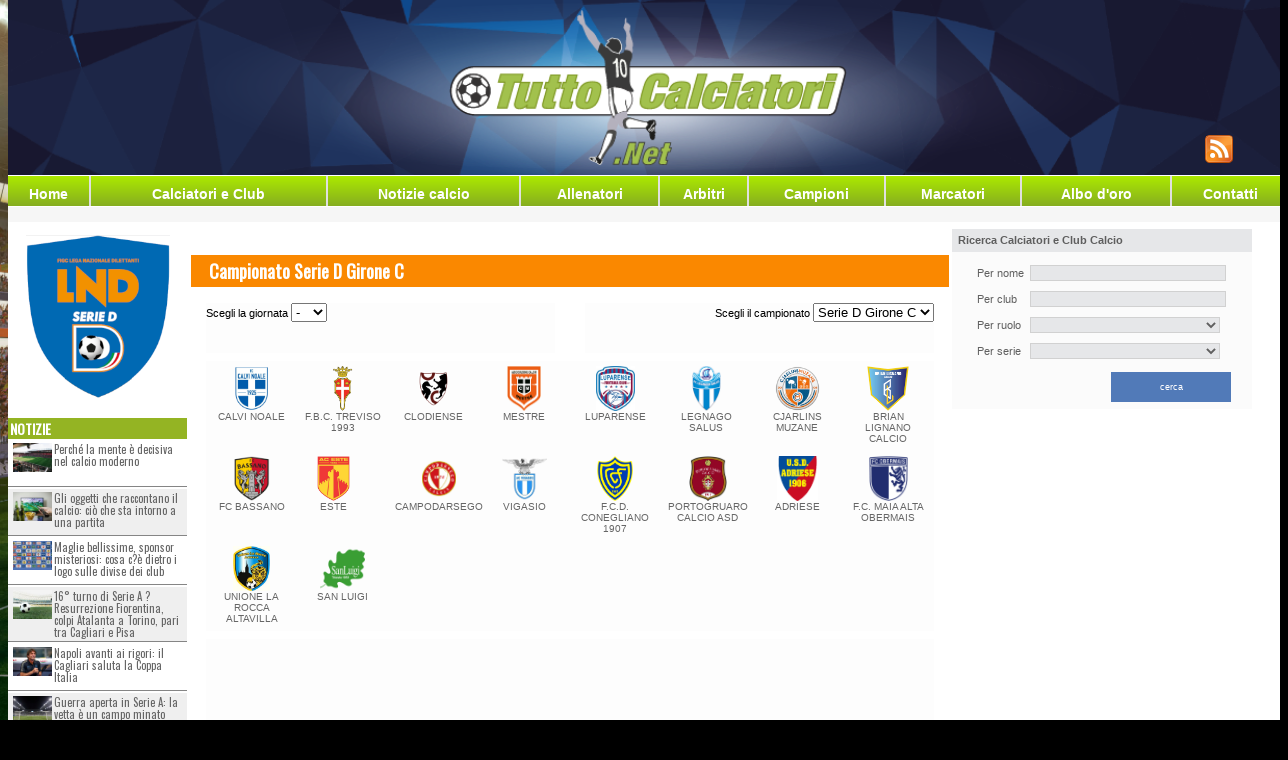

--- FILE ---
content_type: text/html;charset=iso-8859-1
request_url: https://www.tuttocalciatori.net/campionato-serie-d-girone-c
body_size: 12434
content:
<!DOCTYPE html PUBLIC "-//W3C//DTD XHTML 1.0 Transitional//EN" "http://www.w3.org/TR/xhtml1/DTD/xhtml1-transitional.dtd">
<html xmlns="http://www.w3.org/1999/xhtml" xmlns:og="http://ogp.me/ns#" xmlns:fb="http://www.facebook.com/2008/fbml">
<head>
<base href="https://www.tuttocalciatori.net/" >










<!-- Matomo -->
<script>
  var _paq = window._paq = window._paq || [];
  /* tracker methods like "setCustomDimension" should be called before "trackPageView" */
  _paq.push(['trackPageView']);
  _paq.push(['enableLinkTracking']);
  (function() {
    var u="//mtm.tuttocalciatori.net/";
    _paq.push(['setTrackerUrl', u+'matomo.php']);
    _paq.push(['setSiteId', '1']);
    var d=document, g=d.createElement('script'), s=d.getElementsByTagName('script')[0];
    g.async=true; g.src=u+'matomo.js'; s.parentNode.insertBefore(g,s);
  })();
</script>
<!-- End Matomo Code -->





<link rel="image_src" href="https://www.tuttocalciatori.net/tcn_logo.jpg" /><meta property="og:image" content="https://www.tuttocalciatori.net/tcn_logo.jpg"/>



     
     
     
<title>TuttoCalciatori.Net -  &#9989;</title>
<meta name="description" content=" &#9989;" />
<meta name="keywords" content="" />
<meta name="copyright" content="NORZ" />
<meta name="author" content="NORZ" />
<meta name="language" content="it" />
<meta name="robots" content="INDEX, FOLLOW" />
<meta name="GOOGLEBOT" content="INDEX, FOLLOW" /> 
<meta http-equiv="imagetoolbar" content="no" />
<meta name="alexaVerifyID" content="1hhGJcA0-gQC6AfW5TvullaQask" />


<meta name="google-site-verification" content="ReCRykiVJDAprPrE0VftsDFNsRwVFwhuTla67NWECBc" />
<!-- <meta name="google-site-verification" content="jqdW94wuwilI1Wjg-z2TMOqYkI0PKkkYwAqH5KI9QPU" /> -->

<link rel="alternate" hreflang="x-default" href="www.tuttocalciatori.net"/>


<script type="text/javascript">

function rockerolla(i,j)
	{
      document.getElementById(i).src=j;
	}
</script>
<link href='https://fonts.googleapis.com/css?family=Oswald' rel='stylesheet' type='text/css'>
<link rel="stylesheet" type="text/css" href="css/tcn-style.css" />
<meta http-equiv="content-type" content="text/html; charset=iso-8859-1"/>
<link rel="shortcut icon" href="gfx/TC2.ico" />
<!-- ////// Integro jQuery, lo script per il menu e il foglio di stile per la serie D ////// -->
<script src="jquery/jquery-1.6.1.js" type="text/javascript"></script> 
<script src="jquery/general.js?t=1769280211" type="text/javascript"></script>
<link rel="stylesheet" type="text/css" href="css/style.css" />
<!-- /////////////////////////////////////////////////////////////////////////////////////// -->










<!-- Facebook Pixel Code -->
<script>
!function(f,b,e,v,n,t,s){if(f.fbq)return;n=f.fbq=function(){n.callMethod?
n.callMethod.apply(n,arguments):n.queue.push(arguments)};if(!f._fbq)f._fbq=n;
n.push=n;n.loaded=!0;n.version='2.0';n.queue=[];t=b.createElement(e);t.async=!0;
t.src=v;s=b.getElementsByTagName(e)[0];s.parentNode.insertBefore(t,s)}(window,
document,'script','//connect.facebook.net/en_US/fbevents.js');

fbq('init', '573520916135046');
fbq('track', 'PageView');
</script>
<noscript><img height="1" width="1" style="display:none"
src="https://www.facebook.com/tr?id=573520916135046&ev=PageView&noscript=1"
/></noscript>
<!-- End Facebook Pixel Code -->






<script src="//d27gtglsu4f4y2.cloudfront.net/prebid_hb_374_243.js" async></script>

</head>
<body style="margin-top: 0px; margin-bottom: 0px; font-family: tahoma, helvetica, arial; font-size: 8pt;">






<table align="center"  cellspacing="0" cellpadding="0"  style="width: 100%;  min-width: 1280px;  max-width: 1280px;">
<tr>
<td style="background: #fff">
<!-- MASTHEAD -->

</td>
</tr>
	<tr><td height="148" valign="top">
	 	
		
	
					<table id="headbanntab"  border="0" cellspacing="0" cellpadding="0" style="width: 100%; max-width: 1280px; height: 175px; background: url('https://www.tuttocalciatori.net/gfx/header_tcnet.png') center center no-repeat; background-size: cover;">
			<tr>
			<td width="450"></td>
			<td align="right" valign="bottom">
		  
		  			<style type="text/css">
			#tab-social td { text-align: right; vertical-align: bottom; padding: 0 5px 10px 5px; }
			</style>
			<table border="0" id="tab-social"><tr>
			
			<td><a href="https://www.tuttocalciatori.net/notizie/_feed.php" target="_blank"><img src="https://www.tuttocalciatori.net/feed.png" border="0" /></a></td>
			<td>
			    
			</td>
			<td align="right">
			</td>
			<td></td>
			<td></td>
			</tr></table>
		  			</td>
			</tr>
			</table>
				
		
		</td></tr><!-- HEADER -->
	<tr><td height="1" bgcolor="#ffffff"></td></tr>
	<tr>
		<td height="20">
		<table width="100%" cellspacing="0" cellpadding="0" border="0" id="tabBottonieraEx">
<tr>
	
	<td><a href="index.php?mod=h">Home</a></td>
	<td class="separatore"></td>
	<td><a href="index.php?mod=cc">Calciatori&nbsp;e&nbsp;Club</a></td>
	<td class="separatore"></td>
	<td><a href="/notizie">Notizie calcio</a></td>
	
	<td class="separatore"></td>
	<td><a href="http://www.tuttocalciatori.net/allenatori">Allenatori</a></td>
	<td class="separatore"></td>
	
	<td><a href="http://www.tuttocalciatori.net/arbitri">Arbitri</a></td>
	<td class="separatore"></td>
	
	<td><a href="index.php?mod=che">Campioni</a></td>
	<td class="separatore"></td>
	<td><a href="index.php?mod=cma&amp;pars=A">Marcatori</a></td>
	<td class="separatore"></td>
	<td><a href="index.php?mod=abo">Albo d'oro</a></td>
	<td class="separatore"></td>
	<td><a href="index.php?mod=c">Contatti</a></td>
	
</tr>
</table>		</td>
	</tr>
<tr><td height="1" bgcolor="#ffffff"></td></tr>
<tr><td height="15" bgcolor="#f6f6f6" style="font-size: 8pt; color: #808080;">



</td></tr>


<tr>
	<td align="center" valign="top" bgcolor="#ffffff">
		<table border="0" cellspacing="0" cellpadding="0" width="100%" bgcolor="#ffffff">
		<tr>
		<td width="180" style="padding-top: 3px;" valign="top">
		<div style="width: 180px; background-color: #ffffff; padding: 0px;">
		<script>
/* kbb='rime'+'di';kbb+='cibel'; */
</script>
<table width="180"  border="0" cellspacing="0" cellpadding="0" bgcolor="#ffffff">

<tr><td><img src="/gfx/loghi-serie/serie-d.png" style="width: 80%;margin: 10px auto;display: block;" border="0" /></td></tr><tr><td height="10"><!-- SEPARATORE --></td></tr>

<tr>
<td>

<div class="side-news">
<h2>Notizie</h2>
<ul>
	<li><a href="https://www.tuttocalciatori.net/notizie/2026/01/psicologia-sportiva-calcio-decisioni/" ><img width="180" height="130" src="https://www.tuttocalciatori.net/notizie/wp-content/uploads/2026/01/immagini-articoli-TCNet-180x130.png" class="attachment-post-thumbnail size-post-thumbnail wp-post-image" alt="Perché la mente è decisiva nel calcio moderno" /></a><span><a href="https://www.tuttocalciatori.net/notizie/2026/01/psicologia-sportiva-calcio-decisioni/" >Perché la mente è decisiva nel calcio moderno</a></span></li>
	<li><a href="https://www.tuttocalciatori.net/notizie/2026/01/gli-oggetti-che-raccontano-il-calcio-cio-che-sta-intorno-a-una-partita/" ><img width="180" height="130" src="https://www.tuttocalciatori.net/notizie/wp-content/uploads/2026/01/tuttocalciatori.net_glioggetticheraccontanoilcalciociochestaintornoaunapartita-180x130.jpg" class="attachment-post-thumbnail size-post-thumbnail wp-post-image" alt="Gli oggetti che raccontano il calcio: ciò che sta intorno a una partita" /></a><span><a href="https://www.tuttocalciatori.net/notizie/2026/01/gli-oggetti-che-raccontano-il-calcio-cio-che-sta-intorno-a-una-partita/" >Gli oggetti che raccontano il calcio: ciò che sta intorno a una partita</a></span></li>
	<li><a href="https://www.tuttocalciatori.net/notizie/2026/01/sponsor-misteriosi-maglie-calcio/" ><img width="180" height="130" src="https://www.tuttocalciatori.net/notizie/wp-content/uploads/2026/01/tuttocalciatori.net-v2-180x130.png" class="attachment-post-thumbnail size-post-thumbnail wp-post-image" alt="Sponsor misteriosi sulle maglie da calcio: cosa c?è dietro i loghi dei club" /></a><span><a href="https://www.tuttocalciatori.net/notizie/2026/01/sponsor-misteriosi-maglie-calcio/" >Maglie bellissime, sponsor misteriosi: cosa c?è dietro i logo sulle divise dei club</a></span></li>
	<li><a href="https://www.tuttocalciatori.net/notizie/2025/12/serie-a-16-turno-fiorentina-atalanta-cagliari-pisa/" ><img width="180" height="130" src="https://www.tuttocalciatori.net/notizie/wp-content/uploads/2025/12/Depositphotos_371870030_L-180x130.jpg" class="attachment-post-thumbnail size-post-thumbnail wp-post-image" alt="16° turno di Serie A ? Resurrezione Fiorentina, colpi Atalanta a Torino, pari tra Cagliari e Pisa" /></a><span><a href="https://www.tuttocalciatori.net/notizie/2025/12/serie-a-16-turno-fiorentina-atalanta-cagliari-pisa/" >16° turno di Serie A ? Resurrezione Fiorentina, colpi Atalanta a Torino, pari tra Cagliari e Pisa</a></span></li>
	<li><a href="https://www.tuttocalciatori.net/notizie/2025/12/napoli-cagliari-coppa-italia-rigori/" ><img width="180" height="130" src="https://www.tuttocalciatori.net/notizie/wp-content/uploads/2025/12/Depositphotos_740102556_L-180x130.jpg" class="attachment-post-thumbnail size-post-thumbnail wp-post-image" alt="Napoli Cagliari rigori" /></a><span><a href="https://www.tuttocalciatori.net/notizie/2025/12/napoli-cagliari-coppa-italia-rigori/" >Napoli avanti ai rigori: il Cagliari saluta la Coppa Italia</a></span></li>
	<li><a href="https://www.tuttocalciatori.net/notizie/2025/12/serie-a-13-giornata-corsa-scudetto/" ><img width="180" height="130" src="https://www.tuttocalciatori.net/notizie/wp-content/uploads/2025/12/Depositphotos_126072152_XL-180x130.jpg" class="attachment-post-thumbnail size-post-thumbnail wp-post-image" alt="Guerra aperta in Serie A: la vetta è un campo minato" /></a><span><a href="https://www.tuttocalciatori.net/notizie/2025/12/serie-a-13-giornata-corsa-scudetto/" >Guerra aperta in Serie A: la vetta è un campo minato</a></span></li>
</ul>
</div>

<style>
.side-news {display: block; width: 178px; min-height: 200px; float: left;}
.side-news h2 {
  background: #94b423 none repeat scroll 0 0;
  color: #fff;
  display: block;
  font-family: "Oswald",sans-serif;
  font-size: 14px;
  margin: 0;
  padding: 0 2px;
  text-transform: uppercase;
  width: 175px;
}
.side-news ul {
  display: block;
  list-style-type: none;
  margin: 0;
  padding: 0;
  width: 97%;
}
.side-news ul li {display: block; float: left; width: 100%; min-height: 40px; list-style-type: none; margin: 1px 0; padding: 0; border-bottom: 1px solid #858585; padding: 3px;}

.side-news ul li img {
  display: block;
  float: left;
  height: auto;
  width: 23%;
  margin: 0 1%;
}

.side-news ul li span {
  font-family: "Oswald",sans-serif;
  font-size: 11px;
  line-height: 12px;
  width: 75%;
  display: block;
  float: left;
}
.side-news a {cursor: pointer;}
.side-news ul li span a {color: #666; text-decoration: none; display: block; width: 100%; height: 100%;}
.side-news ul li span a:hover {color: #F15A24}
.side-news ul li:nth-child(odd) {background-color: #fff;}
.side-news ul li:nth-child(even) {background-color: #efefef;}
</style></td>
</tr>
<tr><td height="10"><!-- SEPARATORE --></td></tr>

<tr><td height="2"><table width='178' border='0' cellspacing='0' cellpadding='0'><tr><td class='submnbg' onmouseover="this.style.backgroundColor = '#d0d0d0';" onmouseout="this.style.backgroundColor = '#e6e7e9';" >&nbsp;<strong style="font-size: 8pt">ITALIA</strong></td></tr><tr><td height='2' bgcolor='#ffffff'></td></tr><tr><td class='submnbg' onmouseover="this.style.backgroundColor = '#d0d0d0';" onmouseout="this.style.backgroundColor = '#e6e7e9';" >&nbsp;<img src="gfx/arr3.gif" alt="" />&nbsp;<a class='submn' href="/campionato-serie-a">Serie A</a></td></tr><tr><td height='2' bgcolor='#ffffff'></td></tr><tr><td class='submnbg' onmouseover="this.style.backgroundColor = '#d0d0d0';" onmouseout="this.style.backgroundColor = '#e6e7e9';" >&nbsp;<img src="gfx/arr3.gif" alt="" />&nbsp;<a class='submn' href="/campionato-serie-b">Serie B</a></td></tr><tr><td height='2' bgcolor='#ffffff'></td></tr><tr><td class='submnbg' onmouseover="this.style.backgroundColor = '#d0d0d0';" onmouseout="this.style.backgroundColor = '#e6e7e9';" >&nbsp;<img src="gfx/arr3.gif" alt="" />&nbsp;<a class='submn' href="/campionato-legapro-girone-a">Serie C - A</a></td></tr><tr><td height='2' bgcolor='#ffffff'></td></tr><tr><td class='submnbg' onmouseover="this.style.backgroundColor = '#d0d0d0';" onmouseout="this.style.backgroundColor = '#e6e7e9';" >&nbsp;<img src="gfx/arr3.gif" alt="" />&nbsp;<a class='submn' href="/campionato-legapro-girone-b">Serie C - B</a></td></tr><tr><td height='2' bgcolor='#ffffff'></td></tr><tr><td class='submnbg' onmouseover="this.style.backgroundColor = '#d0d0d0';" onmouseout="this.style.backgroundColor = '#e6e7e9';" >&nbsp;<img src="gfx/arr3.gif" alt="" />&nbsp;<a class='submn' href="/campionato-legapro-girone-c">Serie C - C</a></td></tr><tr><td height='2' bgcolor='#ffffff'></td></tr><tr><td height='2' bgcolor='#ffffff'></td></tr><tr><td class='submnbg' onmouseover="this.style.backgroundColor = '#d0d0d0';" onmouseout="this.style.backgroundColor = '#e6e7e9';" >&nbsp;<img src="gfx/arr3.gif" alt="" />&nbsp;<a class='submn' id='seried_button' href="javascript:;;" onclick="return false;">Serie D <span style="color: red; font-size: 11px;"></span></a></td></tr><tr><td height='4' bgcolor='#ffffff'></td></tr><tr><td class='submnbg' onmouseover="this.style.backgroundColor = '#d0d0d0';" onmouseout="this.style.backgroundColor = '#e6e7e9';" >&nbsp;<img src="gfx/arr3.gif" alt="" />&nbsp;<a class='submn' href="/?mod=hspri&serie=PriA">Primavera 1</a></td></tr><tr><td height='2' bgcolor='#ffffff'></td></tr><tr><td class='submnbg' onmouseover="this.style.backgroundColor = '#d0d0d0';" onmouseout="this.style.backgroundColor = '#e6e7e9';" >&nbsp;<img src="gfx/arr3.gif" alt="" />&nbsp;<a class='submn' href="/?mod=hspri&serie=PriB">Primavera 2A</a></td></tr><tr><td height='2' bgcolor='#ffffff'></td></tr><tr><td class='submnbg' onmouseover="this.style.backgroundColor = '#d0d0d0';" onmouseout="this.style.backgroundColor = '#e6e7e9';" >&nbsp;<img src="gfx/arr3.gif" alt="" />&nbsp;<a class='submn' href="/?mod=hspri&serie=PriC">Primavera 2B</a></td></tr><tr><td height='2' bgcolor='#ffffff'></td></tr><tr><td class='submnbg' onmouseover="this.style.backgroundColor = '#d0d0d0';" onmouseout="this.style.backgroundColor = '#e6e7e9';" >&nbsp;<img src="gfx/arr3.gif" alt="" />&nbsp;<a class='submn' href="/?mod=hspri&serie=Ecc_Emi_Rom_A">Eccellenza Emilia Romagna A</a></td></tr><tr><td height='2' bgcolor='#ffffff'></td></tr><tr><td class='submnbg' onmouseover="this.style.backgroundColor = '#d0d0d0';" onmouseout="this.style.backgroundColor = '#e6e7e9';" >&nbsp;<img src="gfx/arr3.gif" alt="" />&nbsp;<a class='submn' href="/?mod=hspri&serie=Ecc_Emi_Rom_B">Eccellenza Emilia Romagna B</a></td></tr><tr><td height='2' bgcolor='#ffffff'></td></tr><tr><td class='submnbg' onmouseover="this.style.backgroundColor = '#d0d0d0';" onmouseout="this.style.backgroundColor = '#e6e7e9';" >&nbsp;<img src="gfx/arr3.gif" alt="" />&nbsp;<a class='submn' href="/?mod=hspri&serie=Ecc_Liguria">Eccellenza Liguria</a></td></tr><tr><td height='2' bgcolor='#ffffff'></td></tr><tr><td class='submnbg' onmouseover="this.style.backgroundColor = '#d0d0d0';" onmouseout="this.style.backgroundColor = '#e6e7e9';" >&nbsp;<img src="gfx/arr3.gif" alt="" />&nbsp;<a class='submn' href="/?mod=hspri&serie=Ecc_Lombardia_A">Eccellenza Lombardia A</a></td></tr><tr><td height='2' bgcolor='#ffffff'></td></tr><tr><td class='submnbg' onmouseover="this.style.backgroundColor = '#d0d0d0';" onmouseout="this.style.backgroundColor = '#e6e7e9';" >&nbsp;<img src="gfx/arr3.gif" alt="" />&nbsp;<a class='submn' href="/?mod=hspri&serie=Ecc_Lombardia_B">Eccellenza Lombardia B</a></td></tr><tr><td height='2' bgcolor='#ffffff'></td></tr><tr><td class='submnbg' onmouseover="this.style.backgroundColor = '#d0d0d0';" onmouseout="this.style.backgroundColor = '#e6e7e9';" >&nbsp;<img src="gfx/arr3.gif" alt="" />&nbsp;<a class='submn' href="/?mod=hspri&serie=Ecc_Lombardia_C">Eccellenza Lombardia C</a></td></tr><tr><td height='2' bgcolor='#ffffff'></td></tr><tr><td class='submnbg' onmouseover="this.style.backgroundColor = '#d0d0d0';" onmouseout="this.style.backgroundColor = '#e6e7e9';" >&nbsp;<img src="gfx/arr3.gif" alt="" />&nbsp;<a class='submn' href="/?mod=hspri&serie=Ecc_Marche">Eccellenza Marche</a></td></tr><tr><td height='2' bgcolor='#ffffff'></td></tr><tr><td class='submnbg' onmouseover="this.style.backgroundColor = '#d0d0d0';" onmouseout="this.style.backgroundColor = '#e6e7e9';" >&nbsp;<img src="gfx/arr3.gif" alt="" />&nbsp;<a class='submn' href="/?mod=hspri&serie=Ecc_Abruzzo">Eccellenza Abruzzo</a></td></tr><tr><td height='2' bgcolor='#ffffff'></td></tr><tr><td class='submnbg' onmouseover="this.style.backgroundColor = '#d0d0d0';" onmouseout="this.style.backgroundColor = '#e6e7e9';" >&nbsp;<img src="gfx/arr3.gif" alt="" />&nbsp;<a class='submn' href="/?mod=hspri&serie=Ecc_Puglia">Eccellenza Puglia</a></td></tr><tr><td height='2' bgcolor='#ffffff'></td></tr><tr><td class='submnbg' onmouseover="this.style.backgroundColor = '#d0d0d0';" onmouseout="this.style.backgroundColor = '#e6e7e9';" >&nbsp;<img src="gfx/arr3.gif" alt="" />&nbsp;<a class='submn' href="/?mod=hspri&serie=Ecc_Calabria">Eccellenza Calabria</a></td></tr><tr><td height='2' bgcolor='#ffffff'></td></tr><tr><td class='submnbg' onmouseover="this.style.backgroundColor = '#d0d0d0';" onmouseout="this.style.backgroundColor = '#e6e7e9';" >&nbsp;<img src="gfx/arr3.gif" alt="" />&nbsp;<a class='submn' href="/?mod=hspri&serie=Ecc_Toscana_A">Eccellenza Toscana A</a></td></tr><tr><td height='2' bgcolor='#ffffff'></td></tr><tr><td class='submnbg' onmouseover="this.style.backgroundColor = '#d0d0d0';" onmouseout="this.style.backgroundColor = '#e6e7e9';" >&nbsp;<img src="gfx/arr3.gif" alt="" />&nbsp;<a class='submn' href="/?mod=hspri&serie=Ecc_Toscana_B">Eccellenza Toscana B</a></td></tr><tr><td height='2' bgcolor='#ffffff'></td></tr></table></td></tr><tr><td height="10"><!-- SEPARATORE --></td></tr>


<tr><td>

<!--[if lt IE 9]><script src="http://ie7-js.googlecode.com/svn/version/2.1(beta4)/IE9.js"></script><script src="http://html5shiv.googlecode.com/svn/trunk/html5.js"></script><![endif]-->
<script type="text/javascript"src="https://ajax.googleapis.com/ajax/libs/jquery/1.8.2/jquery.min.js"></script>

</td></tr>
<tr><td height="4"><!-- SEPARATORE --></td></tr>


<tr><td height="4"><!-- SEPARATORE --></td></tr>












</table>		</div>
		</td>
		<td valign="top" align="center" style="padding: 3px;">
				
				<div id='prj_728x90_atf' ></div>
				
		
<div class="container">
	<h1>Campionato Serie D Girone C</h1>
	<!-- 12 - andata -->
	<div class="block" style="min-height: 50px !important; text-align: left;">		
		<form >Scegli la giornata 
		
							<select name="giornata" onchange="window.location.href='index.php?mod=hs&serie=DC&pgiornata='+this.value;" id="">
				<option value="">-</option>
									<option value="A-1" >1</option>
									<option value="A-2" >2</option>
									<option value="A-3" >3</option>
									<option value="A-4" >4</option>
									<option value="A-5" >5</option>
									<option value="A-6" >6</option>
									<option value="A-7" >7</option>
									<option value="A-8" >8</option>
									<option value="A-9" >9</option>
									<option value="A-10" >10</option>
									<option value="A-11" >11</option>
									<option value="A-12" >12</option>
									<option value="A-13" >13</option>
									<option value="A-14" >14</option>
									<option value="A-15" >15</option>
									<option value="A-16" >16</option>
									<option value="A-17" >17</option>
									<option value="">#</option>
									<option value="R-0" >0</option>
								</select>				
						
		
		</form>
	</div>
	<div class="block" style="min-height: 50px !important; text-align: right;">	
		<form>Scegli il campionato
			<select name="" id="" onchange="window.location.href=this.value;">
			<option value="">-</option>
			<option  value="/campionato-serie-a">Serie A</option>
			<option  value="/campionato-serie-b">Serie B</option>
			<option  value="/campionato-legapro-girone-a">Serie C - A</option>
			<option  value="/campionato-legapro-girone-b">Serie C - B</option>
			<option  value="/campionato-legapro-girone-c">Serie C - C</option>
			<option  value="/campionato-serie-d-girone-a">Serie D Girone A</option>
			<option  value="/campionato-serie-d-girone-b">Serie D Girone B</option>
			<option SELECTED value="/campionato-serie-d-girone-c">Serie D Girone C</option>
			<option  value="/campionato-serie-d-girone-d">Serie D Girone D</option>
			<option  value="/campionato-serie-d-girone-e">Serie D Girone E</option>
			<option  value="/campionato-serie-d-girone-f">Serie D Girone F</option>
			<option  value="/campionato-serie-d-girone-g">Serie D Girone G</option>
			<option  value="/campionato-serie-d-girone-h">Serie D Girone H</option>
			<option  value="/campionato-serie-d-girone-i">Serie D Girone I</option>
			</select>
		</form>
	</div>
	
	
	
	<div id="clubs" class="wideblock" style="min-height: 50px !important;">
	 
	<div class="club-slot">
		<a href="/rosa/calvi-noale" title="CALVI NOALE"><img src="/loghisquadre/calvi-noale.png" alt="CALVI NOALE" border="0" />
		<span class="club-name">
		CALVI NOALE		</span>
		</a> 
	</div>
	 
	<div class="club-slot">
		<a href="/rosa/f.b.c.-treviso-1993" title="F.B.C. TREVISO 1993"><img src="/loghisquadre/Trevisostemma.png" alt="F.B.C. TREVISO 1993" border="0" />
		<span class="club-name">
		F.B.C. TREVISO 1993		</span>
		</a> 
	</div>
	 
	<div class="club-slot">
		<a href="/rosa/clodiense" title="CLODIENSE"><img src="/loghisquadre/clodiense_calcio_logo.png" alt="CLODIENSE" border="0" />
		<span class="club-name">
		CLODIENSE		</span>
		</a> 
	</div>
	 
	<div class="club-slot">
		<a href="/rosa/mestre" title="MESTRE"><img src="/loghisquadre/1078384.png" alt="MESTRE" border="0" />
		<span class="club-name">
		MESTRE		</span>
		</a> 
	</div>
	 
	<div class="club-slot">
		<a href="/rosa/luparense" title="LUPARENSE"><img src="/loghisquadre/Logo Luparense.jpg" alt="LUPARENSE" border="0" />
		<span class="club-name">
		LUPARENSE		</span>
		</a> 
	</div>
	 
	<div class="club-slot">
		<a href="/rosa/legnago-salus" title="LEGNAGO SALUS"><img src="/loghisquadre/Legnago-Salus.png" alt="LEGNAGO SALUS" border="0" />
		<span class="club-name">
		LEGNAGO SALUS		</span>
		</a> 
	</div>
	 
	<div class="club-slot">
		<a href="/rosa/cjarlins-muzane" title="CJARLINS MUZANE"><img src="/loghisquadre/cj.png" alt="CJARLINS MUZANE" border="0" />
		<span class="club-name">
		CJARLINS MUZANE		</span>
		</a> 
	</div>
	 
	<div class="club-slot">
		<a href="/rosa/brian-lignano-calcio" title="BRIAN LIGNANO CALCIO"><img src="/loghisquadre/16640.png" alt="BRIAN LIGNANO CALCIO" border="0" />
		<span class="club-name">
		BRIAN LIGNANO CALCIO		</span>
		</a> 
	</div>
	 
	<div class="club-slot">
		<a href="/rosa/fc-bassano" title="FC BASSANO"><img src="/loghisquadre/10720.png" alt="FC BASSANO" border="0" />
		<span class="club-name">
		FC BASSANO		</span>
		</a> 
	</div>
	 
	<div class="club-slot">
		<a href="/rosa/este" title="ESTE"><img src="/loghisquadre/estecalcio.png" alt="ESTE" border="0" />
		<span class="club-name">
		ESTE		</span>
		</a> 
	</div>
	 
	<div class="club-slot">
		<a href="/rosa/campodarsego" title="CAMPODARSEGO"><img src="/loghisquadre/CAMPODARSEGO.png" alt="CAMPODARSEGO" border="0" />
		<span class="club-name">
		CAMPODARSEGO		</span>
		</a> 
	</div>
	 
	<div class="club-slot">
		<a href="/rosa/vigasio" title="VIGASIO"><img src="/loghisquadre/Logo_Vigasio.png" alt="VIGASIO" border="0" />
		<span class="club-name">
		VIGASIO		</span>
		</a> 
	</div>
	 
	<div class="club-slot">
		<a href="/rosa/f.c.d.-conegliano-1907" title="F.C.D. CONEGLIANO 1907"><img src="/loghisquadre/LogoConeglianoCalcio1907-820x1024.png" alt="F.C.D. CONEGLIANO 1907" border="0" />
		<span class="club-name">
		F.C.D. CONEGLIANO 1907		</span>
		</a> 
	</div>
	 
	<div class="club-slot">
		<a href="/rosa/portogruaro-calcio-asd" title="PORTOGRUARO CALCIO ASD"><img src="/loghisquadre/Portogruaro Calcio ASD.png" alt="PORTOGRUARO CALCIO ASD" border="0" />
		<span class="club-name">
		PORTOGRUARO CALCIO ASD		</span>
		</a> 
	</div>
	 
	<div class="club-slot">
		<a href="/rosa/adriese" title="ADRIESE"><img src="/loghisquadre/Logo_Adriese.png" alt="ADRIESE" border="0" />
		<span class="club-name">
		ADRIESE		</span>
		</a> 
	</div>
	 
	<div class="club-slot">
		<a href="/rosa/f.c.-maia-alta-obermais" title="F.C. MAIA ALTA OBERMAIS"><img src="/loghisquadre/obermais_logo.png" alt="F.C. MAIA ALTA OBERMAIS" border="0" />
		<span class="club-name">
		F.C. MAIA ALTA OBERMAIS		</span>
		</a> 
	</div>
	 
	<div class="club-slot">
		<a href="/rosa/unione-la-rocca-altavilla" title="UNIONE LA ROCCA ALTAVILLA"><img src="/loghisquadre/un_rocca_altavilla_logo_calcio.webp" alt="UNIONE LA ROCCA ALTAVILLA" border="0" />
		<span class="club-name">
		UNIONE LA ROCCA ALTAVILLA		</span>
		</a> 
	</div>
	 
	<div class="club-slot">
		<a href="/rosa/san-luigi" title="SAN LUIGI"><img src="/loghisquadre/SAN LUIGI.png" alt="SAN LUIGI" border="0" />
		<span class="club-name">
		SAN LUIGI		</span>
		</a> 
	</div>
		
	</div>	
	
	
	<div class="wideblock" style="min-height: 50px !important;">
	<div style="display: block; float: left; width: 100%; min-height: 300px;">
	<div id="eadv-incontent2"></div>
</div>
	</div>
	
	<div class="block turno">
		<h3>Ultimo turno</h3>
		<table cellspacing="0" cellpadding="0">
		<thead>
			<th>Giornata</th>
			<th>Data</th>
			<th>Squadre</th>
			<th>Risultato</th>
		</thead>
		<tbody>
		 
		<tr>
			<td align="center">12</td>
			<td>16/11/2025</td>
			<td>ADRIESE-BASSANO</td>
			<td align="center"> - </td>
		</tr>
		 
		<tr>
			<td align="center">12</td>
			<td>16/11/2025</td>
			<td>CONEGLIANO-LEGNAGO</td>
			<td align="center"> - </td>
		</tr>
		 
		<tr>
			<td align="center">12</td>
			<td>16/11/2025</td>
			<td>ESTE-BRIAN LIGNANO</td>
			<td align="center"> - </td>
		</tr>
		 
		<tr>
			<td align="center">12</td>
			<td>16/11/2025</td>
			<td>OBERMAIS-TREVISO</td>
			<td align="center"> - </td>
		</tr>
		 
		<tr>
			<td align="center">12</td>
			<td>16/11/2025</td>
			<td>PORTOGRUARO-CAMPODARSEGO</td>
			<td align="center"> - </td>
		</tr>
		 
		<tr>
			<td align="center">12</td>
			<td>16/11/2025</td>
			<td>SAN LUIGI-LUPARENSE</td>
			<td align="center"> - </td>
		</tr>
		 
		<tr>
			<td align="center">12</td>
			<td>16/11/2025</td>
			<td>ALTAVILLA-CJARLINS MUZANE</td>
			<td align="center"> - </td>
		</tr>
		 
		<tr>
			<td align="center">12</td>
			<td>16/11/2025</td>
			<td>VIGASIO-CALVI NOALE</td>
			<td align="center"> - </td>
		</tr>
		 
		<tr>
			<td align="center">12</td>
			<td>26/11/2025</td>
			<td>MESTRE-CLODIENSE</td>
			<td align="center"> - </td>
		</tr>
				</tbody>
		</table>
	</div>
	
	<div class="block turno">
		<h3>Prossimo turno</h3>
		<table cellspacing="0" cellpadding="0">
		<thead>
			<th>Giornata</th>
			<th>Data</th>
			<th>Squadre</th>
			<th>Risultato</th>
		</thead>
		<tbody>
		 
		<tr>
					<td align="center">13</td>
			<td>00/00/0000</td>
			<td>LUPARENSE - ADRIESE</td>
			<td align="center"> - </td>			
			
		</tr>
		 
		<tr>
					<td align="center">13</td>
			<td>00/00/0000</td>
			<td>LEGNAGO - BASSANO</td>
			<td align="center"> - </td>			
			
		</tr>
		 
		<tr>
					<td align="center">13</td>
			<td>00/00/0000</td>
			<td>BRIAN LIGNANO - CALVI NOALE</td>
			<td align="center"> - </td>			
			
		</tr>
		 
		<tr>
					<td align="center">13</td>
			<td>00/00/0000</td>
			<td>CJARLINS MUZANE - CONEGLIANO</td>
			<td align="center"> - </td>			
			
		</tr>
		 
		<tr>
					<td align="center">13</td>
			<td>00/00/0000</td>
			<td>CLODIENSE - CAMPODARSEGO</td>
			<td align="center"> - </td>			
			
		</tr>
		 
		<tr>
					<td align="center">13</td>
			<td>00/00/0000</td>
			<td>OBERMAIS - ESTE</td>
			<td align="center"> - </td>			
			
		</tr>
		 
		<tr>
					<td align="center">13</td>
			<td>00/00/0000</td>
			<td>SAN LUIGI - MESTRE</td>
			<td align="center"> - </td>			
			
		</tr>
		 
		<tr>
					<td align="center">13</td>
			<td>00/00/0000</td>
			<td>TREVISO - PORTOGRUARO</td>
			<td align="center"> - </td>			
			
		</tr>
		 
		<tr>
					<td align="center">13</td>
			<td>00/00/0000</td>
			<td>ALTAVILLA - VIGASIO</td>
			<td align="center"> - </td>			
			
		</tr>
				</tbody>
		</table>
	</div>
	
	
	<div id="" class="block">
		<h3>Classifica</h3>
		<style>
.classifica-d * {  font-family: helvetica;  font-size: 10px; }
h1 {  font-size: 12px;  margin-top: 30px; }
.ris_input {  width: 20px;  border: 1px solid #ccc;  text-align: center;  border-radius: 3px; }
.partita {  width: 350px; }
#table-classifica td {  border-bottom: 1px dotted #333;  text-align: center; }
th {  background: #eee;  padding: 3px; }
</style>

<table id="table-classifica"><tr>
			<th>SQUADRA</th>
			<th style="color: #E3541C;">P</th>
			<th style="color: #3B5998;">G</th>
			<th style="color: #3B5998;">V</th>
			<th style="color: #3B5998;">N</th>
			<th style="color: #3B5998;">P</th>
			<th style="color: #317A0D;">GF</th>
			<th style="color: #317A0D;">GS</th>
			<th style="color: #317A0D;">DF</th>
		</tr><tr>
              <td style=" text-align: left; padding-right: 3px;">
	      <a href="fwr.php?p=TREVISO" style="display: block; width: 30px; float: left;">
	     <img src="loghisquadre/log_trev.jpg" style="height: 16px; width: auto;" border="0" />
	      </a>
	      <a href="fwr.php?p=TREVISO">TREVISO</a>
	       
	      </td>
              <td style="color: #E3541C;">28</td>
              <td style="color: #3B5998;">11</td>
              <td style="color: #3B5998;">9</td>
              <td style="color: #3B5998;">1</td>
              <td style="color: #3B5998;">1</td>
              <td style="color: #317A0D;">19</td>
              <td style="color: #317A0D;">6</td>
              <td style="color: #317A0D;">13</td>
            </tr><tr>
              <td style=" text-align: left; padding-right: 3px;">
	      <a href="fwr.php?p=CJARLINS MUZANE" style="display: block; width: 30px; float: left;">
	     <img src="loghisquadre/cj.png" style="height: 16px; width: auto;" border="0" />
	      </a>
	      <a href="fwr.php?p=CJARLINS MUZANE">CJARLINS MUZANE</a>
	       
	      </td>
              <td style="color: #E3541C;">24</td>
              <td style="color: #3B5998;">11</td>
              <td style="color: #3B5998;">7</td>
              <td style="color: #3B5998;">3</td>
              <td style="color: #3B5998;">1</td>
              <td style="color: #317A0D;">16</td>
              <td style="color: #317A0D;">9</td>
              <td style="color: #317A0D;">7</td>
            </tr><tr>
              <td style=" text-align: left; padding-right: 3px;">
	      <a href="fwr.php?p=MESTRE" style="display: block; width: 30px; float: left;">
	     <img src="loghisquadre/1078384.png" style="height: 16px; width: auto;" border="0" />
	      </a>
	      <a href="fwr.php?p=MESTRE">MESTRE</a>
	       
	      </td>
              <td style="color: #E3541C;">22</td>
              <td style="color: #3B5998;">11</td>
              <td style="color: #3B5998;">6</td>
              <td style="color: #3B5998;">4</td>
              <td style="color: #3B5998;">1</td>
              <td style="color: #317A0D;">16</td>
              <td style="color: #317A0D;">8</td>
              <td style="color: #317A0D;">8</td>
            </tr><tr>
              <td style=" text-align: left; padding-right: 3px;">
	      <a href="fwr.php?p=LEGNAGO" style="display: block; width: 30px; float: left;">
	     <img src="loghisquadre/Legnago-Salus.png" style="height: 16px; width: auto;" border="0" />
	      </a>
	      <a href="fwr.php?p=LEGNAGO">LEGNAGO</a>
	       
	      </td>
              <td style="color: #E3541C;">20</td>
              <td style="color: #3B5998;">11</td>
              <td style="color: #3B5998;">6</td>
              <td style="color: #3B5998;">2</td>
              <td style="color: #3B5998;">3</td>
              <td style="color: #317A0D;">19</td>
              <td style="color: #317A0D;">13</td>
              <td style="color: #317A0D;">6</td>
            </tr><tr>
              <td style=" text-align: left; padding-right: 3px;">
	      <a href="fwr.php?p=ESTE" style="display: block; width: 30px; float: left;">
	     <img src="loghisquadre/estecalcio.png" style="height: 16px; width: auto;" border="0" />
	      </a>
	      <a href="fwr.php?p=ESTE">ESTE</a>
	       
	      </td>
              <td style="color: #E3541C;">19</td>
              <td style="color: #3B5998;">11</td>
              <td style="color: #3B5998;">4</td>
              <td style="color: #3B5998;">7</td>
              <td style="color: #3B5998;">0</td>
              <td style="color: #317A0D;">15</td>
              <td style="color: #317A0D;">8</td>
              <td style="color: #317A0D;">7</td>
            </tr><tr>
              <td style=" text-align: left; padding-right: 3px;">
	      <a href="fwr.php?p=ALTAVILLA" style="display: block; width: 30px; float: left;">
	     <img src="loghisquadre/un_rocca_altavilla_logo_calcio.webp" style="height: 16px; width: auto;" border="0" />
	      </a>
	      <a href="fwr.php?p=ALTAVILLA">ALTAVILLA</a>
	       
	      </td>
              <td style="color: #E3541C;">17</td>
              <td style="color: #3B5998;">11</td>
              <td style="color: #3B5998;">4</td>
              <td style="color: #3B5998;">5</td>
              <td style="color: #3B5998;">2</td>
              <td style="color: #317A0D;">9</td>
              <td style="color: #317A0D;">5</td>
              <td style="color: #317A0D;">4</td>
            </tr><tr>
              <td style=" text-align: left; padding-right: 3px;">
	      <a href="fwr.php?p=BASSANO" style="display: block; width: 30px; float: left;">
	     <img src="loghisquadre/bassano-virtus.png" style="height: 16px; width: auto;" border="0" />
	      </a>
	      <a href="fwr.php?p=BASSANO">BASSANO</a>
	       
	      </td>
              <td style="color: #E3541C;">16</td>
              <td style="color: #3B5998;">11</td>
              <td style="color: #3B5998;">4</td>
              <td style="color: #3B5998;">4</td>
              <td style="color: #3B5998;">3</td>
              <td style="color: #317A0D;">10</td>
              <td style="color: #317A0D;">10</td>
              <td style="color: #317A0D;">0</td>
            </tr><tr>
              <td style=" text-align: left; padding-right: 3px;">
	      <a href="fwr.php?p=BRIAN LIGNANO" style="display: block; width: 30px; float: left;">
	     <img src="loghisquadre/16640.png" style="height: 16px; width: auto;" border="0" />
	      </a>
	      <a href="fwr.php?p=BRIAN LIGNANO">BRIAN LIGNANO</a>
	       
	      </td>
              <td style="color: #E3541C;">16</td>
              <td style="color: #3B5998;">11</td>
              <td style="color: #3B5998;">5</td>
              <td style="color: #3B5998;">1</td>
              <td style="color: #3B5998;">5</td>
              <td style="color: #317A0D;">17</td>
              <td style="color: #317A0D;">13</td>
              <td style="color: #317A0D;">4</td>
            </tr><tr>
              <td style=" text-align: left; padding-right: 3px;">
	      <a href="fwr.php?p=CLODIENSE" style="display: block; width: 30px; float: left;">
	     <img src="loghisquadre/clodiense_calcio_logo.png" style="height: 16px; width: auto;" border="0" />
	      </a>
	      <a href="fwr.php?p=CLODIENSE">CLODIENSE</a>
	       
	      </td>
              <td style="color: #E3541C;">15</td>
              <td style="color: #3B5998;">11</td>
              <td style="color: #3B5998;">4</td>
              <td style="color: #3B5998;">3</td>
              <td style="color: #3B5998;">4</td>
              <td style="color: #317A0D;">13</td>
              <td style="color: #317A0D;">12</td>
              <td style="color: #317A0D;">1</td>
            </tr><tr>
              <td style=" text-align: left; padding-right: 3px;">
	      <a href="fwr.php?p=VIGASIO" style="display: block; width: 30px; float: left;">
	     <img src="loghisquadre/Logo_Vigasio.png" style="height: 16px; width: auto;" border="0" />
	      </a>
	      <a href="fwr.php?p=VIGASIO">VIGASIO</a>
	       
	      </td>
              <td style="color: #E3541C;">14</td>
              <td style="color: #3B5998;">11</td>
              <td style="color: #3B5998;">3</td>
              <td style="color: #3B5998;">5</td>
              <td style="color: #3B5998;">3</td>
              <td style="color: #317A0D;">18</td>
              <td style="color: #317A0D;">16</td>
              <td style="color: #317A0D;">2</td>
            </tr><tr>
              <td style=" text-align: left; padding-right: 3px;">
	      <a href="fwr.php?p=CAMPODARSEGO" style="display: block; width: 30px; float: left;">
	     <img src="loghisquadre/CAMPODARSEGO.png" style="height: 16px; width: auto;" border="0" />
	      </a>
	      <a href="fwr.php?p=CAMPODARSEGO">CAMPODARSEGO</a>
	       
	      </td>
              <td style="color: #E3541C;">13</td>
              <td style="color: #3B5998;">11</td>
              <td style="color: #3B5998;">3</td>
              <td style="color: #3B5998;">4</td>
              <td style="color: #3B5998;">4</td>
              <td style="color: #317A0D;">11</td>
              <td style="color: #317A0D;">10</td>
              <td style="color: #317A0D;">1</td>
            </tr><tr>
              <td style=" text-align: left; padding-right: 3px;">
	      <a href="fwr.php?p=ADRIESE" style="display: block; width: 30px; float: left;">
	     <img src="loghisquadre/Logo_Adriese.png" style="height: 16px; width: auto;" border="0" />
	      </a>
	      <a href="fwr.php?p=ADRIESE">ADRIESE</a>
	       
	      </td>
              <td style="color: #E3541C;">12</td>
              <td style="color: #3B5998;">11</td>
              <td style="color: #3B5998;">3</td>
              <td style="color: #3B5998;">3</td>
              <td style="color: #3B5998;">5</td>
              <td style="color: #317A0D;">13</td>
              <td style="color: #317A0D;">15</td>
              <td style="color: #317A0D;">-2</td>
            </tr><tr>
              <td style=" text-align: left; padding-right: 3px;">
	      <a href="fwr.php?p=LUPARENSE" style="display: block; width: 30px; float: left;">
	     <img src="loghisquadre/Logo Luparense.jpg" style="height: 16px; width: auto;" border="0" />
	      </a>
	      <a href="fwr.php?p=LUPARENSE">LUPARENSE</a>
	       
	      </td>
              <td style="color: #E3541C;">10</td>
              <td style="color: #3B5998;">11</td>
              <td style="color: #3B5998;">2</td>
              <td style="color: #3B5998;">4</td>
              <td style="color: #3B5998;">5</td>
              <td style="color: #317A0D;">8</td>
              <td style="color: #317A0D;">16</td>
              <td style="color: #317A0D;">-8</td>
            </tr><tr>
              <td style=" text-align: left; padding-right: 3px;">
	      <a href="fwr.php?p=SAN LUIGI" style="display: block; width: 30px; float: left;">
	     <img src="loghisquadre/SAN LUIGI.png" style="height: 16px; width: auto;" border="0" />
	      </a>
	      <a href="fwr.php?p=SAN LUIGI">SAN LUIGI</a>
	       
	      </td>
              <td style="color: #E3541C;">10</td>
              <td style="color: #3B5998;">11</td>
              <td style="color: #3B5998;">2</td>
              <td style="color: #3B5998;">4</td>
              <td style="color: #3B5998;">5</td>
              <td style="color: #317A0D;">10</td>
              <td style="color: #317A0D;">15</td>
              <td style="color: #317A0D;">-5</td>
            </tr><tr>
              <td style=" text-align: left; padding-right: 3px;">
	      <a href="fwr.php?p=CONEGLIANO" style="display: block; width: 30px; float: left;">
	     <img src="loghisquadre/LogoConeglianoCalcio1907-820x1024.png" style="height: 16px; width: auto;" border="0" />
	      </a>
	      <a href="fwr.php?p=CONEGLIANO">CONEGLIANO</a>
	       
	      </td>
              <td style="color: #E3541C;">9</td>
              <td style="color: #3B5998;">11</td>
              <td style="color: #3B5998;">2</td>
              <td style="color: #3B5998;">3</td>
              <td style="color: #3B5998;">6</td>
              <td style="color: #317A0D;">9</td>
              <td style="color: #317A0D;">13</td>
              <td style="color: #317A0D;">-4</td>
            </tr><tr>
              <td style=" text-align: left; padding-right: 3px;">
	      <a href="fwr.php?p=OBERMAIS" style="display: block; width: 30px; float: left;">
	     <img src="loghisquadre/obermais_logo.png" style="height: 16px; width: auto;" border="0" />
	      </a>
	      <a href="fwr.php?p=OBERMAIS">OBERMAIS</a>
	       
	      </td>
              <td style="color: #E3541C;">8</td>
              <td style="color: #3B5998;">11</td>
              <td style="color: #3B5998;">2</td>
              <td style="color: #3B5998;">2</td>
              <td style="color: #3B5998;">7</td>
              <td style="color: #317A0D;">8</td>
              <td style="color: #317A0D;">19</td>
              <td style="color: #317A0D;">-11</td>
            </tr><tr>
              <td style=" text-align: left; padding-right: 3px;">
	      <a href="fwr.php?p=PORTOGRUARO" style="display: block; width: 30px; float: left;">
	     <img src="loghisquadre/Portogruaro Calcio ASD.png" style="height: 16px; width: auto;" border="0" />
	      </a>
	      <a href="fwr.php?p=PORTOGRUARO">PORTOGRUARO</a>
	       
	      </td>
              <td style="color: #E3541C;">7</td>
              <td style="color: #3B5998;">11</td>
              <td style="color: #3B5998;">1</td>
              <td style="color: #3B5998;">4</td>
              <td style="color: #3B5998;">6</td>
              <td style="color: #317A0D;">11</td>
              <td style="color: #317A0D;">24</td>
              <td style="color: #317A0D;">-13</td>
            </tr><tr>
              <td style=" text-align: left; padding-right: 3px;">
	      <a href="fwr.php?p=CALVI NOALE" style="display: block; width: 30px; float: left;">
	     <img src="loghisquadre/calvi-noale.png" style="height: 16px; width: auto;" border="0" />
	      </a>
	      <a href="fwr.php?p=CALVI NOALE">CALVI NOALE</a>
	       
	      </td>
              <td style="color: #E3541C;">7</td>
              <td style="color: #3B5998;">11</td>
              <td style="color: #3B5998;">2</td>
              <td style="color: #3B5998;">1</td>
              <td style="color: #3B5998;">8</td>
              <td style="color: #317A0D;">9</td>
              <td style="color: #317A0D;">19</td>
              <td style="color: #317A0D;">-10</td>
            </tr></table></span><br/><style>
#table-classifica {
font-family: "Oswald",sans-serif !important;
width: 100%;
color: #595959;
}
#table-classifica a {
color: #595959;
text-decoration: none;
cursor: pointer;
}
</style>
		
	</div>
	
	
	<div class="block">
		<h3>Marcatori</h3>
		<div id="marcatori" class="scrollable">
		<table>
			<thead>
				<th>Nome</th><th>Squadra</th><th>Gol</th>
			</thead>
			<tbody>
							</tbody>		
		</table>
		</div>
	</div>

	<div class="wideblock" style="min-height: 50px !important;">
	<div style="display: block; float: left; width: 100%; min-height: 300px;">
	<div id="eadv-incontent3"></div>
</div>
	</div>

	<div id="" class="wideblock">
		<h3>News serie Serie D Girone C</h3>
		<div id="news">
			<table cellspacing="0" cellpadding="0">
						<tr>
				<td width="10%" class="sx"><a href="https://www.tuttocalciatori.net/notizie/2017/11/denuncia-insulti-razzisti-sui-social-scatta-la-squalifica/" ><img  src="https://www.tuttocalciatori.net/notizie/wp-content/uploads/2017/11/Maurice-Gomis-180x130.jpg" class="attachment-post-thumbnail size-post-thumbnail wp-post-image" alt="" /></a></td>
				<td width="90%" class="dx"><a class="pad" href="https://www.tuttocalciatori.net/notizie/2017/11/denuncia-insulti-razzisti-sui-social-scatta-la-squalifica/" ><span class="date">10 novembre 2017</span><br/>Denuncia insulti razzisti sui social e scatta la squalifica</a></td>
			</tr>
						<tr>
				<td width="10%" class="sx"><a href="https://www.tuttocalciatori.net/notizie/2017/08/ufficiale-serie-d-le-ripescate-per-il-prossimo-campionato/" ><img  src="https://www.tuttocalciatori.net/notizie/wp-content/uploads/2015/11/logo-serie-d-180x130.jpg" class="attachment-post-thumbnail size-post-thumbnail wp-post-image" alt="" /></a></td>
				<td width="90%" class="dx"><a class="pad" href="https://www.tuttocalciatori.net/notizie/2017/08/ufficiale-serie-d-le-ripescate-per-il-prossimo-campionato/" ><span class="date">1 agosto 2017</span><br/>UFFICIALE, Serie D: le ripescate per il prossimo campionato</a></td>
			</tr>
						<tr>
				<td width="10%" class="sx"><a href="https://www.tuttocalciatori.net/notizie/2017/07/serie-d-il-duro-comunicato-dei-calciatori-del-gladiator/" ><img  src="https://www.tuttocalciatori.net/notizie/wp-content/uploads/2016/06/Logo_Nuova_Gladiator-180x130.jpg" class="attachment-post-thumbnail size-post-thumbnail wp-post-image" alt="" /></a></td>
				<td width="90%" class="dx"><a class="pad" href="https://www.tuttocalciatori.net/notizie/2017/07/serie-d-il-duro-comunicato-dei-calciatori-del-gladiator/" ><span class="date">27 luglio 2017</span><br/>Serie D: il duro comunicato dei calciatori del Gladiator</a></td>
			</tr>
						<tr>
				<td width="10%" class="sx"><a href="https://www.tuttocalciatori.net/notizie/2017/07/ufficiale-serie-d-niente-iscrizione-al-campionato/" ><img  src="https://www.tuttocalciatori.net/notizie/wp-content/uploads/2016/10/Ancona-Tifosi-180x130.jpg" class="attachment-post-thumbnail size-post-thumbnail wp-post-image" alt="" /></a></td>
				<td width="90%" class="dx"><a class="pad" href="https://www.tuttocalciatori.net/notizie/2017/07/ufficiale-serie-d-niente-iscrizione-al-campionato/" ><span class="date">26 luglio 2017</span><br/>UFFICIALE, Serie D: niente iscrizione al campionato</a></td>
			</tr>
						<tr>
				<td width="10%" class="sx"><a href="https://www.tuttocalciatori.net/notizie/2017/07/serie-d-si-iscrivono-157-cinque-rinunciano/" ><img  src="https://www.tuttocalciatori.net/notizie/wp-content/uploads/2015/11/logo-serie-d-180x130.jpg" class="attachment-post-thumbnail size-post-thumbnail wp-post-image" alt="" /></a></td>
				<td width="90%" class="dx"><a class="pad" href="https://www.tuttocalciatori.net/notizie/2017/07/serie-d-si-iscrivono-157-cinque-rinunciano/" ><span class="date">12 luglio 2017</span><br/>Serie D: si iscrivono in 157. In cinque rinunciano</a></td>
			</tr>
						<tr>
				<td width="10%" class="sx"><a href="https://www.tuttocalciatori.net/notizie/2017/07/serie-d-presentate-le-domande-di-ripescaggio/" ><img  src="https://www.tuttocalciatori.net/notizie/wp-content/uploads/2015/08/Serie-D-180x130.jpg" class="attachment-post-thumbnail size-post-thumbnail wp-post-image" alt="" /></a></td>
				<td width="90%" class="dx"><a class="pad" href="https://www.tuttocalciatori.net/notizie/2017/07/serie-d-presentate-le-domande-di-ripescaggio/" ><span class="date">7 luglio 2017</span><br/>Serie D: presentate le domande di ripescaggio</a></td>
			</tr>
						<tr>
				<td width="10%" class="sx"><a href="https://www.tuttocalciatori.net/notizie/2017/06/consiglio-federale-le-decisioni-su-penalizzazioni-e-ripescaggi/" ><img  src="https://www.tuttocalciatori.net/notizie/wp-content/uploads/2016/05/tavecchio-180x130.jpg" class="attachment-post-thumbnail size-post-thumbnail wp-post-image" alt="" /></a></td>
				<td width="90%" class="dx"><a class="pad" href="https://www.tuttocalciatori.net/notizie/2017/06/consiglio-federale-le-decisioni-su-penalizzazioni-e-ripescaggi/" ><span class="date">26 giugno 2017</span><br/>Consiglio Federale: le decisioni su penalizzazioni e ripescaggi</a></td>
			</tr>
						<tr>
				<td width="10%" class="sx"><a href="https://www.tuttocalciatori.net/notizie/2017/06/serie-d-nocerina-la-decisione-sulla-domanda-di-ripescaggio/" ><img  src="https://www.tuttocalciatori.net/notizie/wp-content/uploads/2016/06/fans-nocerina-180x130.jpg" class="attachment-post-thumbnail size-post-thumbnail wp-post-image" alt="" /></a></td>
				<td width="90%" class="dx"><a class="pad" href="https://www.tuttocalciatori.net/notizie/2017/06/serie-d-nocerina-la-decisione-sulla-domanda-di-ripescaggio/" ><span class="date">12 giugno 2017</span><br/>Serie D, Nocerina: la decisione sulla domanda di ripescaggio</a></td>
			</tr>
						<tr>
				<td width="10%" class="sx"><a href="https://www.tuttocalciatori.net/notizie/2017/05/serie-d-la-classifica-per-ripescaggi-lega-pro/" ><img  src="https://www.tuttocalciatori.net/notizie/wp-content/uploads/2015/11/logo-serie-d-180x130.jpg" class="attachment-post-thumbnail size-post-thumbnail wp-post-image" alt="" /></a></td>
				<td width="90%" class="dx"><a class="pad" href="https://www.tuttocalciatori.net/notizie/2017/05/serie-d-la-classifica-per-ripescaggi-lega-pro/" ><span class="date">22 maggio 2017</span><br/>Serie D: la classifica per i ripescaggi in Lega Pro</a></td>
			</tr>
						<tr>
				<td width="10%" class="sx"><a href="https://www.tuttocalciatori.net/notizie/2017/05/serie-d-risultati-delle-finali-playoff/" ><img  src="https://www.tuttocalciatori.net/notizie/wp-content/uploads/2017/05/Galuppini-180x130.jpeg" class="attachment-post-thumbnail size-post-thumbnail wp-post-image" alt="" /></a></td>
				<td width="90%" class="dx"><a class="pad" href="https://www.tuttocalciatori.net/notizie/2017/05/serie-d-risultati-delle-finali-playoff/" ><span class="date">22 maggio 2017</span><br/>Serie D: i risultati delle finali playoff</a></td>
			</tr>
						<tr>
				<td width="10%" class="sx"><a href="https://www.tuttocalciatori.net/notizie/2017/05/serie-d-risultati-e-marcatori-delle-semifinali-playoff/" ><img  src="https://www.tuttocalciatori.net/notizie/wp-content/uploads/2017/05/SimoneMinincleri-180x130.jpeg" class="attachment-post-thumbnail size-post-thumbnail wp-post-image" alt="" /></a></td>
				<td width="90%" class="dx"><a class="pad" href="https://www.tuttocalciatori.net/notizie/2017/05/serie-d-risultati-e-marcatori-delle-semifinali-playoff/" ><span class="date">15 maggio 2017</span><br/>Serie D: risultati e marcatori delle semifinali playoff</a></td>
			</tr>
						<tr>
				<td width="10%" class="sx"><a href="https://www.tuttocalciatori.net/notizie/2017/04/serie-d-201617-tutte-le-date-del-post-campionato-2/" ><img  src="https://www.tuttocalciatori.net/notizie/wp-content/uploads/2015/11/logo-serie-d-180x130.jpg" class="attachment-post-thumbnail size-post-thumbnail wp-post-image" alt="" /></a></td>
				<td width="90%" class="dx"><a class="pad" href="https://www.tuttocalciatori.net/notizie/2017/04/serie-d-201617-tutte-le-date-del-post-campionato-2/" ><span class="date">14 aprile 2017</span><br/>Serie D 2016/17: tutte le date del post campionato</a></td>
			</tr>
						<tr>
				<td width="10%" class="sx"><a href="https://www.tuttocalciatori.net/notizie/2017/03/se-ne-vanno-10-campo-la-juniores-o-ritiro-dal-campionato/" ><img  src="https://www.tuttocalciatori.net/notizie/wp-content/uploads/2015/06/pallone-bucato-180x130.jpg" class="attachment-post-thumbnail size-post-thumbnail wp-post-image" alt="" /></a></td>
				<td width="90%" class="dx"><a class="pad" href="https://www.tuttocalciatori.net/notizie/2017/03/se-ne-vanno-10-campo-la-juniores-o-ritiro-dal-campionato/" ><span class="date">29 marzo 2017</span><br/>Se ne vanno in 10: in campo la Juniores o ritiro dal campionato?</a></td>
			</tr>
						<tr>
				<td width="10%" class="sx"><a href="https://www.tuttocalciatori.net/notizie/2017/03/calcioscommese-arrivano-altre-5-penalizzazioni/" ><img  src="https://www.tuttocalciatori.net/notizie/wp-content/uploads/2017/03/Calcio-e-soldi-180x130.jpg" class="attachment-post-thumbnail size-post-thumbnail wp-post-image" alt="" /></a></td>
				<td width="90%" class="dx"><a class="pad" href="https://www.tuttocalciatori.net/notizie/2017/03/calcioscommese-arrivano-altre-5-penalizzazioni/" ><span class="date">27 marzo 2017</span><br/>Calcioscommese, arrivano altre 5 penalizzazioni</a></td>
			</tr>
						<tr>
				<td width="10%" class="sx"><a href="https://www.tuttocalciatori.net/notizie/2017/03/da-costantino-montaldi-la-classifica-dei-primi-11-bomber-di-tutta-la-serie-d/" ><img  src="https://www.tuttocalciatori.net/notizie/wp-content/uploads/2017/03/costantino-180x130.jpg" class="attachment-post-thumbnail size-post-thumbnail wp-post-image" alt="" /></a></td>
				<td width="90%" class="dx"><a class="pad" href="https://www.tuttocalciatori.net/notizie/2017/03/da-costantino-montaldi-la-classifica-dei-primi-11-bomber-di-tutta-la-serie-d/" ><span class="date">23 marzo 2017</span><br/>Da Costantino a Montaldi: la classifica dei primi 11 bomber di tutta la Serie D</a></td>
			</tr>
						<tr>
				<td width="10%" class="sx"><a href="https://www.tuttocalciatori.net/notizie/2017/03/serie-d-ragazzi-mi-hanno-chiamato-perche-non-avevano-da-mangiare-una-societa-nel-caos/" ><img  src="https://www.tuttocalciatori.net/notizie/wp-content/uploads/2017/03/CEVOLI-180x130.jpg" class="attachment-post-thumbnail size-post-thumbnail wp-post-image" alt="" /></a></td>
				<td width="90%" class="dx"><a class="pad" href="https://www.tuttocalciatori.net/notizie/2017/03/serie-d-ragazzi-mi-hanno-chiamato-perche-non-avevano-da-mangiare-una-societa-nel-caos/" ><span class="date">22 marzo 2017</span><br/>Serie D: &#8220;I ragazzi mi hanno chiamato perchè non avevano da mangiare&#8221;, una società nel caos</a></td>
			</tr>
						<tr>
				<td width="10%" class="sx"><a href="https://www.tuttocalciatori.net/notizie/2017/03/dalle-ceneri-allaltare-il-montevarchi-festeggia-il-ritorno-d-con-4-giornate-danticipo/" ><img  src="https://www.tuttocalciatori.net/notizie/wp-content/uploads/2017/03/montevarchi-180x130.jpg" class="attachment-post-thumbnail size-post-thumbnail wp-post-image" alt="" /></a></td>
				<td width="90%" class="dx"><a class="pad" href="https://www.tuttocalciatori.net/notizie/2017/03/dalle-ceneri-allaltare-il-montevarchi-festeggia-il-ritorno-d-con-4-giornate-danticipo/" ><span class="date">22 marzo 2017</span><br/>Dalle ceneri all&#8217;altare: il Montevarchi festeggia il ritorno in D con 4 giornate d&#8217;anticipo</a></td>
			</tr>
						<tr>
				<td width="10%" class="sx"><a href="https://www.tuttocalciatori.net/notizie/2017/03/serie-d-shock-annunciato-il-ritiro-di-un-altra-squadra/" ><img  src="https://www.tuttocalciatori.net/notizie/wp-content/uploads/2017/03/STADIO-APRICENA-180x130.jpg" class="attachment-post-thumbnail size-post-thumbnail wp-post-image" alt="" /></a></td>
				<td width="90%" class="dx"><a class="pad" href="https://www.tuttocalciatori.net/notizie/2017/03/serie-d-shock-annunciato-il-ritiro-di-un-altra-squadra/" ><span class="date">6 marzo 2017</span><br/>Serie D shock: annunciato il ritiro di un&#8217;altra squadra!</a></td>
			</tr>
						<tr>
				<td width="10%" class="sx"><a href="https://www.tuttocalciatori.net/notizie/2017/02/incredibile-serie-d-stadio-chiuso-salta-la-partita/" ><img  src="https://www.tuttocalciatori.net/notizie/wp-content/uploads/2017/02/stadio-grosseto-180x130.jpg" class="attachment-post-thumbnail size-post-thumbnail wp-post-image" alt="" /></a></td>
				<td width="90%" class="dx"><a class="pad" href="https://www.tuttocalciatori.net/notizie/2017/02/incredibile-serie-d-stadio-chiuso-salta-la-partita/" ><span class="date">27 febbraio 2017</span><br/>Incredibile in Serie D: stadio chiuso, salta la partita</a></td>
			</tr>
						<tr>
				<td width="10%" class="sx"><a href="https://www.tuttocalciatori.net/notizie/2017/02/la-serie-d-perde-un-altro-pezzo-altra-societa-esclusa/" ><img  src="https://www.tuttocalciatori.net/notizie/wp-content/uploads/2015/11/logo-serie-d-180x130.jpg" class="attachment-post-thumbnail size-post-thumbnail wp-post-image" alt="" /></a></td>
				<td width="90%" class="dx"><a class="pad" href="https://www.tuttocalciatori.net/notizie/2017/02/la-serie-d-perde-un-altro-pezzo-altra-societa-esclusa/" ><span class="date">15 febbraio 2017</span><br/>La Serie D perde un altro pezzo: altra società esclusa!</a></td>
			</tr>
						</table>
		</div>	
	</div>	


</div>


<style>
.club-slot {
  display: block;
  float: left;
  margin: 0 0.25%;
  text-align: center;
  width: 12%;
  min-height: 90px;
}

.club-name {
  clear: both;
  color: #666;
  display: block;
  float: left;
  font-size: 90%;
  text-align: center;
  text-decoration: none;
  width: 100%;
}

.container h1 {
  background: #fa8800 none repeat scroll 0 0;
  box-sizing: border-box;
  color: #fff;
  display: block;
  float: left;
  font-family: "Oswald",sans-serif;
  font-size: 18px;
  padding: 3px 18px;
  text-align: left;
  width: 100%;
}

div#clubs a {
  cursor: pointer;
  display: block;
  float: left;
  height: 50px;
  margin: 5px;
  min-width: 35px;
}

div#clubs img {
  /* float: left; */
  height: 90%;
  }
  
.turno {  min-height: 300px !important;  width: 100%;}
.turno table {width: 100%; float: left;}
.turno table thead th {background: #537BB9; color: #fff; font-family: "Oswald",sans-serif; font-size: 12px; text-align: left; }
.turno table tbody td {margin: 1px; padding: 1px; font-family: "Oswald",sans-serif; font-size: 11px; color: #595959; text-transform: uppercase;}
.turno table tbody td a {color: #595959; text-decoration: none; cursor: pointer;}
.turno table tbody td a:hover {color: #666;}
.turno table tbody tr:nth-child(odd) {background: #f0f0f0;}
.turno table tbody tr:nth-child(even) {backgrounhd: #f9f9f9;}

#marcatori {width: 100%; height: 550px;}
#marcatori table {width: 100%; float: left;}
#marcatori table thead th {background: #537BB9; color: #fff; font-family: "Oswald",sans-serif; font-size: 12px; text-align: left; }
#marcatori table tbody td {margin: 1px; padding: 1px; font-family: "Oswald",sans-serif !important; font-size: 12px !important; color: #595959;}
#marcatori table tbody td a {color: #595959; text-decoration: none; cursor: pointer;}
#marcatori table tbody td a:hover {color: #666;}
#marcatori table tbody tr:nth-child(odd) {background: #f0f0f0;}
#marcatori table tbody tr:nth-child(even) {backgrounhd: #f9f9f9;}

#news {width: 100%; height: 450px;}
#news table {width: 100%; float: left;}
#news table tbody td {margin: 0px; padding: 1px; font-family: "Oswald",sans-serif; font-size: 12px; color: #595959; height: 45px; overflow: hidden; border-bottom: 1px solid #dcdcdc}
#news table tbody td a {color: #595959; text-decoration: none; cursor: pointer;}
#news table tbody td a:hover {color: #666;}
#news table tbody td img {width: 100%; height: auto;}
#news table tbody tr:nth-child(odd) {background: #f0f0f0;}
#news table tbody tr:nth-child(even) {backgrounhd: #f9f9f9;}
#news table tbody tr:hover {background:#cfe8f7}

.sx {background: url('/fotonews/na.png') center center no-repeat;}
.sx a {display: block; width: 100%; height: 100%;}

.dx, .pad {font-family: "Oswald",sans-serif; font-size: 12px;}
.dx {  background: rgba(0, 0, 0, 0) url("/gfx/right-arrow.png") no-repeat scroll right center;}

.pad {
	
  display: block;
  height: 35px;
  margin-top: 0px;
  padding-left: 6px;
  width: 99%;
}

.date {font-weight: lighter !important; font-size: 10px !important;}
.container {
display: block;
width: 100%;
min-height: 450px;
float: left;
}

.attachment-post-thumbnail {z-index: 1000}
.container .block {
float: left;
display: block;
width: 46%;
min-height: 550px;
margin: 4px 2%;
background: #fdfdfd;
}

.container .left {
margin-right: 1% !important;
}

.container .right {
margin-left: 1% !important;
}

.container .wideblock {
float: left;
display: block;
width: 96%;
min-height: 300px;
margin: 4px 2%;
background: #fdfdfd;
}

.container .block h3 {
  background: #7da7db none repeat scroll 0 0;
  color: #fff;
  display: block;
  font-family: "Oswald",sans-serif;
  font-size: 12px;
  margin: 0;
  text-transform: uppercase;
  width: 98%;
  text-align: left;
  padding: 1%;
}

.container .wideblock h3 {
  background: #f15a24 none repeat scroll 0 0;
  color: #fff;
  display: block;
  font-family: "Oswald",sans-serif;
  margin: 0;
  text-transform: uppercase;
  width: 98%;
  text-align: left;
  padding: 1%;
}

.scrollable {
	overflow-y: scroll;
}


</style>




		
		

		
		</td>
		<td width="336" valign="top" style="padding-top: 3px;" bgcolor="#ffffff">
		<div style="width: 336px;  background-color: #ffffff; padding: 0px;  display: block; clear: both;">
		<style>
.cpointer a {cursor: pointer}
</style>
<table width="300" border="0" cellspacing="0" cellpadding="0" bgcolor="#ffffff" >

<tr><td height="4" bgcolor="#ffffff"><!-- SEPARATORE --></td></tr>
<tr><td><style>
.rcInput { font-family: helvetica; font-size: 8pt;  background-color: #e6e7e9 !important; margin: 3px 2px; border: 1px solid #d1d1d1; width: 190px; color: #606060;}
table#search_box input[type=submit] {	min-width: 40%;	min-height: 30px;}
.cerca {
  background: none repeat scroll 0 0 #ff9900;
  color: #fff;
  display: block;
  font-family: arial;
  font-size: 15px;
  font-weight: bold;
  padding: 4px 0;
  width: 100%;
  text-indent: 8px;
  text-decoration: none;
}
</style>
<form method="post" action="index.php?mod=pirc">
<table width="300" height="180" cellspacing="0" cellpadding="0" bgcolor="#fbfbfb" border="0" align="left" id="search_box">
<tr><td height="20" valign="middle" bgcolor="#e6e7e9" align="left" onmouseover="show_search_box()" class="boxTitle0">&nbsp;&nbsp;Ricerca Calciatori e Club Calcio</td></tr>
<tr><td width="300" height="96">
<table align="center" border="0" width="80%" style="font-size: 8pt; color: #606060;">
<tr><td>Per&nbsp;nome</td><td><input type="text" class="rcInput" name="nome"></td></tr>
<tr><td>Per&nbsp;club</td><td><input type="text" class="rcInput" name="club"></td></tr>
<tr><td>Per&nbsp;ruolo</td><td><SELECT class="rcInput" NAME="ruolo"><option value='' selected></option><option value='ATTACCANTE'>ATTACCANTE</option><option value='CENTROCAMPISTA'>CENTROCAMPISTA</option><option value='DIFENSORE'>DIFENSORE</option><option value='PORTIERE'>PORTIERE</option><option value='DIFENSORE GENERALE'>DIFENSORE GENERALE</option><option value='TERZINO DESTRO'>TERZINO DESTRO</option><option value='TERZINO SINISTRO'>TERZINO SINISTRO</option><option value='DIFENSORE CENTRALE'>DIFENSORE CENTRALE</option><option value='TERZINO FLUIDIFICANTE'>TERZINO FLUIDIFICANTE</option><option value='LIBERO'>LIBERO</option><option value='MEDIANO'>MEDIANO</option><option value='REGISTA'>REGISTA</option><option value='ATTACCANTE GENERICO'>ATTACCANTE GENERICO</option><option value='PUNTA'>PUNTA</option><option value='MEZZA PUNTA'>MEZZA PUNTA</option><option value='ALA DESTRA'>ALA DESTRA</option><option value='ALA SINISTRA'>ALA SINISTRA</option></SELECT></td></tr>
<tr><td>Per&nbsp;serie</td><td><select class="rcInput" name="serie"><option selected></option><option value="A">A</option><option value="B">B</option><option value="C1">C1</option><option value="C2">C2</option><option value="DA">Serie D Girone A</option><option value="DB">Serie D Girone B</option><option value="DC">Serie D Girone C</option><option value="DD">Serie D Girone D</option><option value="DE">Serie D Girone E</option><option value="DF">Serie D Girone F</option><option value="DG">Serie D Girone G</option><option value="DH">Serie D Girone H</option><option value="DI">Serie D Girone I</option></select></td></tr>
</table>
</td></tr>
<tr><td  width="300" height="34" valign="top" align="right"><input type="submit" style="border: 0px; background-color: #517ab8; font-size: 7pt; color: white;" value="cerca">&nbsp;&nbsp;&nbsp;&nbsp;&nbsp;&nbsp;&nbsp;</td></tr>
</table></form>
</td></tr>
<tr><td height="4" bgcolor="#ffffff"><!-- SEPARATORE --></td></tr>








<tr>
	<td>
		<!-- topright-->
				<div id='prj_300x250_mob_atf' ></div>
	</td>
</tr>
<tr><td height="4" bgcolor="#ffffff"><!-- SEPARATORE --></td></tr>
<tr>
	<td>
		<!-- middleright-->
			</td>
</tr>
<tr><td height="4" bgcolor="#ffffff"><!-- SEPARATORE --></td></tr>


<tr><td>

</td></tr>

<tr><td height="4" bgcolor="#ffffff"><!-- SEPARATORE 300x600 --></td></tr>
<tr><td>
	<!-- bottomright-->
	</td></tr>









</table>
	
		</div>
		</td>
		</tr>
		<tr>
		<td align="center" colspan="3">
		</td>
		</tr>
		</table>
	</td>
</tr>

<tr><td bgcolor="#ffffff" height="2"></td></tr>	
<tr><td bgcolor="#f6f6f6" height="18"></td></tr>	
<tr><td bgcolor="#ffffff" height="2"></td></tr>	
<tr><td bgcolor="#e6e7e9" height="18"></td></tr>	
<tr><td bgcolor="#ffffff" height="20" align="center" valign="middle">
<div align="center" >
<div align="center" id="abclink">
<span style="font-size: 7pt; font-family: verdana; color: #808080">

&nbsp;<b>A:</b>&nbsp;<a href="/lisztEx.php?par=a&amp;serie=A">a</a>
<a href="/lisztEx.php?par=b&amp;serie=A">b</a>
<a href="/lisztEx.php?par=c&amp;serie=A">c</a>
<a href="/lisztEx.php?par=d&amp;serie=A">d</a>
<a href="/lisztEx.php?par=e&amp;serie=A">e</a>
<a href="/lisztEx.php?par=f&amp;serie=A">f</a>
<a href="/lisztEx.php?par=g&amp;serie=A">g</a>
<a href="/lisztEx.php?par=h&amp;serie=A">h</a>
<a href="/lisztEx.php?par=i&amp;serie=A">i</a>
<a href="/lisztEx.php?par=j&amp;serie=A">j</a>
<a href="/lisztEx.php?par=k&amp;serie=A">k</a>
<a href="/lisztEx.php?par=l&amp;serie=A">l</a>
<a href="/lisztEx.php?par=m&amp;serie=A">m</a>
<a href="/lisztEx.php?par=n&amp;serie=A">n</a>
<a href="/lisztEx.php?par=o&amp;serie=A">o</a>
<a href="/lisztEx.php?par=p&amp;serie=A">p</a>
<a href="/lisztEx.php?par=q&amp;serie=A">q</a>
<a href="/lisztEx.php?par=r&amp;serie=A">r</a>
<a href="/lisztEx.php?par=s&amp;serie=A">s</a>
<a href="/lisztEx.php?par=t&amp;serie=A">t</a>
<a href="/lisztEx.php?par=u&amp;serie=A">u</a>
<a href="/lisztEx.php?par=v&amp;serie=A">v</a>
<a href="/lisztEx.php?par=w&amp;serie=A">w</a>
<a href="/lisztEx.php?par=x&amp;serie=A">x</a>
<a href="/lisztEx.php?par=y&amp;serie=A">y</a>
<a href="/lisztEx.php?par=z&amp;serie=A">z</a>

&nbsp;<b>B:</b>&nbsp;<a href="/lisztEx.php?par=a&amp;serie=B">a</a>
<a href="/lisztEx.php?par=b&amp;serie=B">b</a>
<a href="/lisztEx.php?par=c&amp;serie=B">c</a>
<a href="/lisztEx.php?par=d&amp;serie=B">d</a>
<a href="/lisztEx.php?par=e&amp;serie=B">e</a>
<a href="/lisztEx.php?par=f&amp;serie=B">f</a>
<a href="/lisztEx.php?par=g&amp;serie=B">g</a>
<a href="/lisztEx.php?par=h&amp;serie=B">h</a>
<a href="/lisztEx.php?par=i&amp;serie=B">i</a>
<a href="/lisztEx.php?par=j&amp;serie=B">j</a>
<a href="/lisztEx.php?par=k&amp;serie=B">k</a>
<a href="/lisztEx.php?par=l&amp;serie=B">l</a>
<a href="/lisztEx.php?par=m&amp;serie=B">m</a>
<a href="/lisztEx.php?par=n&amp;serie=B">n</a>
<a href="/lisztEx.php?par=o&amp;serie=B">o</a>
<a href="/lisztEx.php?par=p&amp;serie=B">p</a>
<a href="/lisztEx.php?par=q&amp;serie=B">q</a>
<a href="/lisztEx.php?par=r&amp;serie=B">r</a>
<a href="/lisztEx.php?par=s&amp;serie=B">s</a>
<a href="/lisztEx.php?par=t&amp;serie=B">t</a>
<a href="/lisztEx.php?par=u&amp;serie=B">u</a>
<a href="/lisztEx.php?par=v&amp;serie=B">v</a>
<a href="/lisztEx.php?par=w&amp;serie=B">w</a>
<a href="/lisztEx.php?par=x&amp;serie=B">x</a>
<a href="/lisztEx.php?par=y&amp;serie=B">y</a>
<a href="/lisztEx.php?par=z&amp;serie=B">z</a>

&nbsp;<b>C:</b>&nbsp;<a href="/lisztEx.php?par=a&amp;serie=C">a</a>
<a href="/lisztEx.php?par=b&amp;serie=C">b</a>
<a href="/lisztEx.php?par=c&amp;serie=C">c</a>
<a href="/lisztEx.php?par=d&amp;serie=C">d</a>
<a href="/lisztEx.php?par=e&amp;serie=C">e</a>
<a href="/lisztEx.php?par=f&amp;serie=C">f</a>
<a href="/lisztEx.php?par=g&amp;serie=C">g</a>
<a href="/lisztEx.php?par=h&amp;serie=C">h</a>
<a href="/lisztEx.php?par=i&amp;serie=C">i</a>
<a href="/lisztEx.php?par=j&amp;serie=C">j</a>
<a href="/lisztEx.php?par=k&amp;serie=C">k</a>
<a href="/lisztEx.php?par=l&amp;serie=C">l</a>
<a href="/lisztEx.php?par=m&amp;serie=C">m</a>
<a href="/lisztEx.php?par=n&amp;serie=C">n</a>
<a href="/lisztEx.php?par=o&amp;serie=C">o</a>
<a href="/lisztEx.php?par=p&amp;serie=C">p</a>
<a href="/lisztEx.php?par=q&amp;serie=C">q</a>
<a href="/lisztEx.php?par=r&amp;serie=C">r</a>
<a href="/lisztEx.php?par=s&amp;serie=C">s</a>
<a href="/lisztEx.php?par=t&amp;serie=C">t</a>
<a href="/lisztEx.php?par=u&amp;serie=C">u</a>
<a href="/lisztEx.php?par=v&amp;serie=C">v</a>
<a href="/lisztEx.php?par=w&amp;serie=C">w</a>
<a href="/lisztEx.php?par=x&amp;serie=C">x</a>
<a href="/lisztEx.php?par=y&amp;serie=C">y</a>
<a href="/lisztEx.php?par=z&amp;serie=C">z</a>

&nbsp;<b>D:</b>&nbsp;<a href="/lisztEx.php?par=a&amp;serie=D">a</a>
<a href="/lisztEx.php?par=b&amp;serie=D">b</a>
<a href="/lisztEx.php?par=c&amp;serie=D">c</a>
<a href="/lisztEx.php?par=d&amp;serie=D">d</a>
<a href="/lisztEx.php?par=e&amp;serie=D">e</a>
<a href="/lisztEx.php?par=f&amp;serie=D">f</a>
<a href="/lisztEx.php?par=g&amp;serie=D">g</a>
<a href="/lisztEx.php?par=h&amp;serie=D">h</a>
<a href="/lisztEx.php?par=i&amp;serie=D">i</a>
<a href="/lisztEx.php?par=j&amp;serie=D">j</a>
<a href="/lisztEx.php?par=k&amp;serie=D">k</a>
<a href="/lisztEx.php?par=l&amp;serie=D">l</a>
<a href="/lisztEx.php?par=m&amp;serie=D">m</a>
<a href="/lisztEx.php?par=n&amp;serie=D">n</a>
<a href="/lisztEx.php?par=o&amp;serie=D">o</a>
<a href="/lisztEx.php?par=p&amp;serie=D">p</a>
<a href="/lisztEx.php?par=q&amp;serie=D">q</a>
<a href="/lisztEx.php?par=r&amp;serie=D">r</a>
<a href="/lisztEx.php?par=s&amp;serie=D">s</a>
<a href="/lisztEx.php?par=t&amp;serie=D">t</a>
<a href="/lisztEx.php?par=u&amp;serie=D">u</a>
<a href="/lisztEx.php?par=v&amp;serie=D">v</a>
<a href="/lisztEx.php?par=w&amp;serie=D">w</a>
<a href="/lisztEx.php?par=x&amp;serie=D">x</a>
<a href="/lisztEx.php?par=y&amp;serie=D">y</a>
<a href="/lisztEx.php?par=z&amp;serie=D">z</a>
</span>
</div>
</div>




</td></tr>	
<tr><td bgcolor="#ffffff" height="20" align="center" valign="middle">

<!-- <div id="eadv-bottom"></div> -->


<table border="0" cellpadding="0" cellspacing="0" width="100%" style="font-size: 8pt; color: #ffffff;">
<tr><td align="center"> <a href="index.php?mod=crz" style="cursor: pointer; color: #606060; font-size: 7pt; text-decoration: none;">Credits</a> - <a href="index.php?mod=dsc" style="cursor: pointer; color: #606060; font-size: 7pt; text-decoration: none;">Condizioni di utilizzo e Privacy</a> - <a href="sitemap.html" style="cursor: pointer; color: #606060; font-size: 7pt; text-decoration: none;">Sitemap</a> - <a href="index.php?mod=ara"  style="cursor: pointer; color: #606060; font-size: 7pt; text-decoration: none;">Archivio notizie calcio</a> - <a href="https://www.tuttocalciatori.net/notizie/_feed.php" style="cursor: pointer; color: #606060; font-size: 7pt; text-decoration: none;">RSS Notizie</a> - <a href="index.php?mod=c" style="cursor: pointer; color: #606060; font-size: 7pt; text-decoration: none;">Collabora con noi</a> - <a href="/pubblicita"  style="cursor: pointer; color: #606060; font-size: 7pt; text-decoration: none;">Pubblicità</a></td></tr>
<tr><td align="center" height="4"></td></tr>
<tr><td align="center" bgcolor="#ABC32F" height="100">

	<div style="width: 250px; margin-left: 270px; display: block; float: left; text-align: left; margin-top: 10px; margin-bottom: 10px;">
	<a href="http://www.norz.it" target="_blank" style="cursor: pointer; color: #ffffff; font-size: 8pt; text-decoration: none;"><b>Norz S.r.l.</b></a><br />
	Via Tiepolo, 13/A<br />
	S. Benedetto del Tronto<br />
	63074 Ascoli Piceno<br />
	P.IVA 01907810442<br /><br />
	<a href="https://www.norz.it" rel="publisher" style="cursor: pointer; color: #ffffff;" >Norz.it</a>
	</div>

	<div style="width: 280px; display: block; float: left; text-align: left; margin-top: 10px; margin-bottom: 10px;">
	<a href="/contatti"  style="cursor: pointer; color: #ffffff;">Contatti / Redazione</a>
		</div>
</td></tr>
<tr><td align="center" height="10"></td></tr>
</table>

</td></tr>	
</table>





<div id="gironi_d">
<table width="178px">
  <tr><td class='submnbg' onmouseover="this.style.backgroundColor = '#d0d0d0';" onmouseout="this.style.backgroundColor = '#e6e7e9';" >&nbsp;<img src="gfx/arr3.gif" alt ="" />&nbsp;<a class='submn' href="/campionato-serie-d-girone-a">Girone A</a></td></tr>
  <tr><td class='submnbg' onmouseover="this.style.backgroundColor = '#d0d0d0';" onmouseout="this.style.backgroundColor = '#e6e7e9';" >&nbsp;<img src="gfx/arr3.gif" alt =""  />&nbsp;<a class='submn' href="/campionato-serie-d-girone-b">Girone B</a></td></tr>
  <tr><td class='submnbg' onmouseover="this.style.backgroundColor = '#d0d0d0';" onmouseout="this.style.backgroundColor = '#e6e7e9';" >&nbsp;<img src="gfx/arr3.gif" alt =""  />&nbsp;<a class='submn' href="/campionato-serie-d-girone-c">Girone C</a></td></tr>
  <tr><td class='submnbg' onmouseover="this.style.backgroundColor = '#d0d0d0';" onmouseout="this.style.backgroundColor = '#e6e7e9';" >&nbsp;<img src="gfx/arr3.gif" alt =""  />&nbsp;<a class='submn' href="/campionato-serie-d-girone-d">Girone D</a></td></tr>
  <tr><td class='submnbg' onmouseover="this.style.backgroundColor = '#d0d0d0';" onmouseout="this.style.backgroundColor = '#e6e7e9';" >&nbsp;<img src="gfx/arr3.gif" alt =""  />&nbsp;<a class='submn' href="/campionato-serie-d-girone-e">Girone E</a></td></tr>
  <tr><td class='submnbg' onmouseover="this.style.backgroundColor = '#d0d0d0';" onmouseout="this.style.backgroundColor = '#e6e7e9';" >&nbsp;<img src="gfx/arr3.gif" alt =""  />&nbsp;<a class='submn' href="/campionato-serie-d-girone-f">Girone F</a></td></tr>
  <tr><td class='submnbg' onmouseover="this.style.backgroundColor = '#d0d0d0';" onmouseout="this.style.backgroundColor = '#e6e7e9';" >&nbsp;<img src="gfx/arr3.gif" alt =""  />&nbsp;<a class='submn' href="/campionato-serie-d-girone-g">Girone G</a></td></tr>
  <tr><td class='submnbg' onmouseover="this.style.backgroundColor = '#d0d0d0';" onmouseout="this.style.backgroundColor = '#e6e7e9';" >&nbsp;<img src="gfx/arr3.gif" alt =""  />&nbsp;<a class='submn' href="/campionato-serie-d-girone-h">Girone H</a></td></tr>
  <tr><td class='submnbg' onmouseover="this.style.backgroundColor = '#d0d0d0';" onmouseout="this.style.backgroundColor = '#e6e7e9';" >&nbsp;<img src="gfx/arr3.gif" alt =""  />&nbsp;<a class='submn' href="/campionato-serie-d-girone-i">Girone I</a></td></tr>
</table>
</div>







<!-- PAGEPEEL -->



















<!-- skin-->
<div id="rtbuzz_skin"></div><script> window.RTBuzz.cmd.push("skin");</script>

<script data-cfasync="false" type="text/javascript" id="clever-core">
/* <![CDATA[ */
    (function (document, window) {
        var a, c = document.createElement("script"), f = window.frameElement;

        c.id = "CleverCoreLoader90280";
        c.src = "https://scripts.cleverwebserver.com/a7a6056e20f52d167433e6822f06f86b.js";

        c.async = !0;
        c.type = "text/javascript";
        c.setAttribute("data-target", window.name || (f && f.getAttribute("id")));
        c.setAttribute("data-callback", "put-your-callback-function-here");
        c.setAttribute("data-callback-url-click", "put-your-click-macro-here");
        c.setAttribute("data-callback-url-view", "put-your-view-macro-here");
        

        try {
            a = parent.document.getElementsByTagName("script")[0] || document.getElementsByTagName("script")[0];
        } catch (e) {
            a = !1;
        }

        a || (a = document.getElementsByTagName("head")[0] || document.getElementsByTagName("body")[0]);
        a.parentNode.insertBefore(c, a);
    })(document, window);
/* ]]> */
</script>
</body>
</html>
